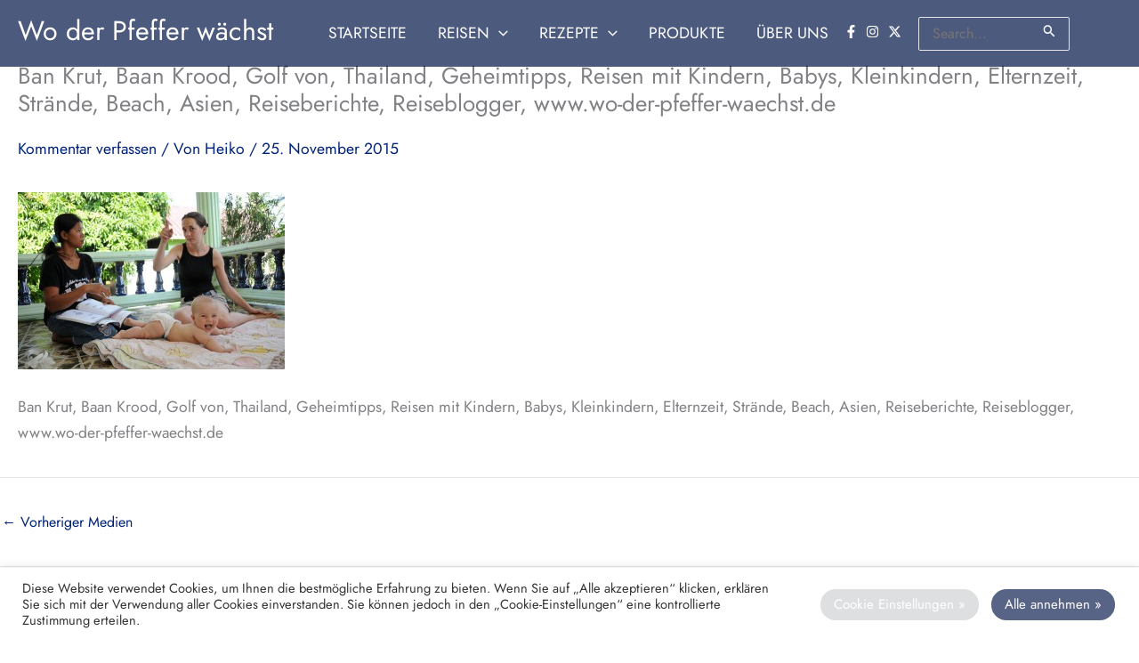

--- FILE ---
content_type: text/html; charset=utf-8
request_url: https://www.google.com/recaptcha/api2/aframe
body_size: 264
content:
<!DOCTYPE HTML><html><head><meta http-equiv="content-type" content="text/html; charset=UTF-8"></head><body><script nonce="Otr_t-oiV8gSauC5k1lnHA">/** Anti-fraud and anti-abuse applications only. See google.com/recaptcha */ try{var clients={'sodar':'https://pagead2.googlesyndication.com/pagead/sodar?'};window.addEventListener("message",function(a){try{if(a.source===window.parent){var b=JSON.parse(a.data);var c=clients[b['id']];if(c){var d=document.createElement('img');d.src=c+b['params']+'&rc='+(localStorage.getItem("rc::a")?sessionStorage.getItem("rc::b"):"");window.document.body.appendChild(d);sessionStorage.setItem("rc::e",parseInt(sessionStorage.getItem("rc::e")||0)+1);localStorage.setItem("rc::h",'1769183858935');}}}catch(b){}});window.parent.postMessage("_grecaptcha_ready", "*");}catch(b){}</script></body></html>